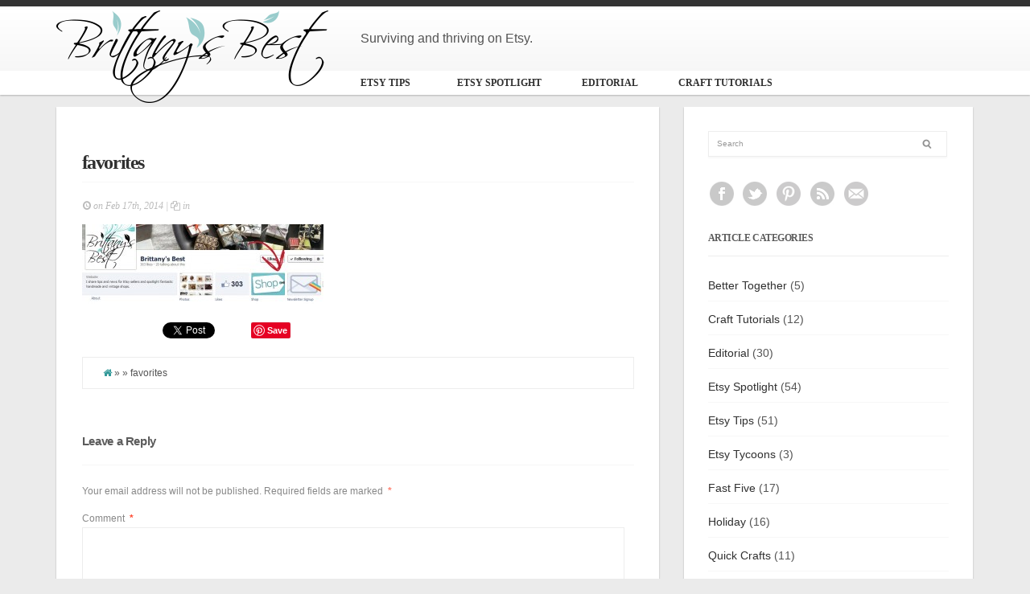

--- FILE ---
content_type: text/html; charset=UTF-8
request_url: https://brittanysbest.com/2014/02/how-to-enhance-your-facebook-page-in-5-minutes/favorites/
body_size: 12495
content:
<!DOCTYPE html>
<!--[if IE 6]>
<html id="ie6" lang="en-US">
<![endif]-->
<!--[if IE 7]>
<html id="ie7" lang="en-US">
<![endif]-->
<!--[if IE 8]>
<html id="ie8" lang="en-US">
<![endif]-->
<!--[if !(IE 6) | !(IE 7) | !(IE 8)  ]><!-->
<html lang="en-US">
<!--<![endif]-->
<head>
<meta charset="utf-8" />
<title>favorites - Brittany&#039;s Best</title>
	<!-- Set the viewport width to device width for mobile -->
	<meta name="viewport" content="width=device-width, initial-scale=1.0" />
    
    <link rel="pingback" href="https://brittanysbest.com/xmlrpc.php" />
    
    <!-- load main css stylesheet -->
    <link rel="stylesheet" type="text/css" href="https://brittanysbest.com/wp-content/themes/bbdrops/style.css" media="screen" />
    
    <!-- load prettyPhoto css -->
    <!--<link type="text/css" rel="stylesheet" href="https://brittanysbest.com/wp-content/themes/blogdrops/styles/prettyPhoto.css" />-->
    <!--<link rel="chrome-webstore-item" href="https://chrome.google.com/webstore/detail/nlicfdieefebelbjjmgfmfhjdcegcbch">-->


<!-- Themnific Styling -->
<style type="text/css">
body,.searchformhead input.s{background-color:#ebebeb}

		.body2,.imageformat
		{background-color:#333}
#header{border-color:#333 !important}

		.body3,.nav li ul,span#bg,.nav-previous a
		{background-color:#ffffff}

		.page-numbers.current,span.ribbon,#submit,#comments .navigation a,.tagssingle a,.contact-form .submit,a.mainbutton,.comment-reply-link{background-color:#99CCCC}
.X{border-color:#99CCCC !important}
.entry a{color:#99CCCC}
.body1 a, a:link, a:visited,.nav>li>ul>li>a {color:#303030}
a:hover,.body1 a:hover,#serinfo a:hover,#main-nav>li.current-cat a,#main-nav>li.current_page_item a,
		#portfolio-filter a.current,li.current-cat a,#portfolio-filter li.active a,
		.tagline a,a.slant {color:#787878}
#main-nav>li:hover,#main-nav>li.current-cat,#main-nav>li.current_page_item {border-color:#787878 !important}

		.body2 a,a.body2 {color:#f2f2f2}

		.body2 a:hover,
		p.body2 a:hover
		{color:#c7c7c7!important}
.searchformhead,#main-nav,#main-nav>li,#singlecontent .tickercontainer,.postauthor,.postinfo,.postlist,#singlecontent,#homecontent h2,#homecenter h2,#homeright h2,h2.widget-single,.fblock,.tabitem,.etabs,.tab,#homecenter_bg,#homecontent,#homecenter,#homeright,.mi-slider nav a,#sidebar,#sidebar h2,ul#serinfo,.searchform input.s,.fullbox,.pagination,input, textarea,input checkbox,input radio,select, file{border-color:#ededed !important}
#serinfo-nav li.current{background-color:#ededed}
body,input, textarea,input checkbox,input radio,select, file {font:normal 14px/2.0em Arial;color:#545454}
.body2 {font:normal 11px/2.2em Arial;color:#ededed}
.body2 h2,.body2 h3 {color:#ededed}
h1 {font:normal 22px/1.1em Georgia;color:#5c5c5c}h2,.nav-previous {font:bold 18px/1.2em Georgia;color:#5c5c5c}h3 {font:bold 14px/1.5em Arial;color:#5c5c5c}p.special {font-family:Arial}h4 {font:bold 18px/1.5em Georgia;color:#5c5c5c}.comment-author cite,#portfolio-filter a,.nav>li>a,.mi-slider nav a,#sidebar h2,h2.tagline{font-family:Georgia}h5 {font:normal 13px/1.5em Open Sans;color:#5c5c5c}h6 {font:normal 13px/1.5em Open Sans;color:#5c5c5c}
</style>
<!-- Themnific Mobile & Special CSS -->
<link href="https://brittanysbest.com/wp-content/themes/blogdrops/styles/font-awesome.min.css" rel="stylesheet" type="text/css" />

<link href="https://brittanysbest.com/wp-content/themes/blogdrops/styles/mobile.css" rel="stylesheet" type="text/css" />

<meta name='robots' content='index, follow, max-image-preview:large, max-snippet:-1, max-video-preview:-1' />
	<style>img:is([sizes="auto" i], [sizes^="auto," i]) { contain-intrinsic-size: 3000px 1500px }</style>
	
	<!-- This site is optimized with the Yoast SEO plugin v24.1 - https://yoast.com/wordpress/plugins/seo/ -->
	<link rel="canonical" href="https://brittanysbest.com/2014/02/how-to-enhance-your-facebook-page-in-5-minutes/favorites/" />
	<meta property="og:locale" content="en_US" />
	<meta property="og:type" content="article" />
	<meta property="og:title" content="favorites - Brittany&#039;s Best" />
	<meta property="og:url" content="https://brittanysbest.com/2014/02/how-to-enhance-your-facebook-page-in-5-minutes/favorites/" />
	<meta property="og:site_name" content="Brittany&#039;s Best" />
	<meta property="og:image" content="https://brittanysbest.com/2014/02/how-to-enhance-your-facebook-page-in-5-minutes/favorites" />
	<meta property="og:image:width" content="800" />
	<meta property="og:image:height" content="266" />
	<meta property="og:image:type" content="image/jpeg" />
	<meta name="twitter:card" content="summary_large_image" />
	<meta name="twitter:site" content="@brittanysbest" />
	<script type="application/ld+json" class="yoast-schema-graph">{"@context":"https://schema.org","@graph":[{"@type":"WebPage","@id":"https://brittanysbest.com/2014/02/how-to-enhance-your-facebook-page-in-5-minutes/favorites/","url":"https://brittanysbest.com/2014/02/how-to-enhance-your-facebook-page-in-5-minutes/favorites/","name":"favorites - Brittany&#039;s Best","isPartOf":{"@id":"https://brittanysbest.com/#website"},"primaryImageOfPage":{"@id":"https://brittanysbest.com/2014/02/how-to-enhance-your-facebook-page-in-5-minutes/favorites/#primaryimage"},"image":{"@id":"https://brittanysbest.com/2014/02/how-to-enhance-your-facebook-page-in-5-minutes/favorites/#primaryimage"},"thumbnailUrl":"https://brittanysbest.com/wp-content/uploads/2014/02/favorites.jpg","datePublished":"2014-02-17T19:55:44+00:00","dateModified":"2014-02-17T19:55:44+00:00","breadcrumb":{"@id":"https://brittanysbest.com/2014/02/how-to-enhance-your-facebook-page-in-5-minutes/favorites/#breadcrumb"},"inLanguage":"en-US","potentialAction":[{"@type":"ReadAction","target":["https://brittanysbest.com/2014/02/how-to-enhance-your-facebook-page-in-5-minutes/favorites/"]}]},{"@type":"ImageObject","inLanguage":"en-US","@id":"https://brittanysbest.com/2014/02/how-to-enhance-your-facebook-page-in-5-minutes/favorites/#primaryimage","url":"https://brittanysbest.com/wp-content/uploads/2014/02/favorites.jpg","contentUrl":"https://brittanysbest.com/wp-content/uploads/2014/02/favorites.jpg","width":800,"height":266},{"@type":"BreadcrumbList","@id":"https://brittanysbest.com/2014/02/how-to-enhance-your-facebook-page-in-5-minutes/favorites/#breadcrumb","itemListElement":[{"@type":"ListItem","position":1,"name":"Home","item":"https://brittanysbest.com/"},{"@type":"ListItem","position":2,"name":"How to Enhance Your Facebook Page in 5 Minutes","item":"https://brittanysbest.com/2014/02/how-to-enhance-your-facebook-page-in-5-minutes/"},{"@type":"ListItem","position":3,"name":"favorites"}]},{"@type":"WebSite","@id":"https://brittanysbest.com/#website","url":"https://brittanysbest.com/","name":"Brittany&#039;s Best","description":"Surviving and thriving on Etsy.","publisher":{"@id":"https://brittanysbest.com/#/schema/person/c92ba829410fb48332275cb682d0e230"},"potentialAction":[{"@type":"SearchAction","target":{"@type":"EntryPoint","urlTemplate":"https://brittanysbest.com/?s={search_term_string}"},"query-input":{"@type":"PropertyValueSpecification","valueRequired":true,"valueName":"search_term_string"}}],"inLanguage":"en-US"},{"@type":["Person","Organization"],"@id":"https://brittanysbest.com/#/schema/person/c92ba829410fb48332275cb682d0e230","name":"Brittany","image":{"@type":"ImageObject","inLanguage":"en-US","@id":"https://brittanysbest.com/#/schema/person/image/","url":"https://brittanysbest.com/wp-content/uploads/2014/02/favorites.jpg","contentUrl":"https://brittanysbest.com/wp-content/uploads/2014/02/favorites.jpg","width":800,"height":266,"caption":"Brittany"},"logo":{"@id":"https://brittanysbest.com/#/schema/person/image/"}}]}</script>
	<!-- / Yoast SEO plugin. -->


<link rel='dns-prefetch' href='//assets.pinterest.com' />
<link rel="alternate" type="application/rss+xml" title="Brittany&#039;s Best &raquo; Feed" href="https://brittanysbest.com/feed/" />
<link rel="alternate" type="application/rss+xml" title="Brittany&#039;s Best &raquo; Comments Feed" href="https://brittanysbest.com/comments/feed/" />
<script type="text/javascript" id="wpp-js" src="https://brittanysbest.com/wp-content/plugins/wordpress-popular-posts/assets/js/wpp.min.js?ver=7.2.0" data-sampling="0" data-sampling-rate="100" data-api-url="https://brittanysbest.com/wp-json/wordpress-popular-posts" data-post-id="7629" data-token="6555217922" data-lang="0" data-debug="0"></script>
<link rel="alternate" type="application/rss+xml" title="Brittany&#039;s Best &raquo; favorites Comments Feed" href="https://brittanysbest.com/2014/02/how-to-enhance-your-facebook-page-in-5-minutes/favorites/feed/" />
		<!-- This site uses the Google Analytics by ExactMetrics plugin v8.2.4 - Using Analytics tracking - https://www.exactmetrics.com/ -->
		<!-- Note: ExactMetrics is not currently configured on this site. The site owner needs to authenticate with Google Analytics in the ExactMetrics settings panel. -->
					<!-- No tracking code set -->
				<!-- / Google Analytics by ExactMetrics -->
		<script type="text/javascript">
/* <![CDATA[ */
window._wpemojiSettings = {"baseUrl":"https:\/\/s.w.org\/images\/core\/emoji\/15.0.3\/72x72\/","ext":".png","svgUrl":"https:\/\/s.w.org\/images\/core\/emoji\/15.0.3\/svg\/","svgExt":".svg","source":{"concatemoji":"https:\/\/brittanysbest.com\/wp-includes\/js\/wp-emoji-release.min.js?ver=6.7.4"}};
/*! This file is auto-generated */
!function(i,n){var o,s,e;function c(e){try{var t={supportTests:e,timestamp:(new Date).valueOf()};sessionStorage.setItem(o,JSON.stringify(t))}catch(e){}}function p(e,t,n){e.clearRect(0,0,e.canvas.width,e.canvas.height),e.fillText(t,0,0);var t=new Uint32Array(e.getImageData(0,0,e.canvas.width,e.canvas.height).data),r=(e.clearRect(0,0,e.canvas.width,e.canvas.height),e.fillText(n,0,0),new Uint32Array(e.getImageData(0,0,e.canvas.width,e.canvas.height).data));return t.every(function(e,t){return e===r[t]})}function u(e,t,n){switch(t){case"flag":return n(e,"\ud83c\udff3\ufe0f\u200d\u26a7\ufe0f","\ud83c\udff3\ufe0f\u200b\u26a7\ufe0f")?!1:!n(e,"\ud83c\uddfa\ud83c\uddf3","\ud83c\uddfa\u200b\ud83c\uddf3")&&!n(e,"\ud83c\udff4\udb40\udc67\udb40\udc62\udb40\udc65\udb40\udc6e\udb40\udc67\udb40\udc7f","\ud83c\udff4\u200b\udb40\udc67\u200b\udb40\udc62\u200b\udb40\udc65\u200b\udb40\udc6e\u200b\udb40\udc67\u200b\udb40\udc7f");case"emoji":return!n(e,"\ud83d\udc26\u200d\u2b1b","\ud83d\udc26\u200b\u2b1b")}return!1}function f(e,t,n){var r="undefined"!=typeof WorkerGlobalScope&&self instanceof WorkerGlobalScope?new OffscreenCanvas(300,150):i.createElement("canvas"),a=r.getContext("2d",{willReadFrequently:!0}),o=(a.textBaseline="top",a.font="600 32px Arial",{});return e.forEach(function(e){o[e]=t(a,e,n)}),o}function t(e){var t=i.createElement("script");t.src=e,t.defer=!0,i.head.appendChild(t)}"undefined"!=typeof Promise&&(o="wpEmojiSettingsSupports",s=["flag","emoji"],n.supports={everything:!0,everythingExceptFlag:!0},e=new Promise(function(e){i.addEventListener("DOMContentLoaded",e,{once:!0})}),new Promise(function(t){var n=function(){try{var e=JSON.parse(sessionStorage.getItem(o));if("object"==typeof e&&"number"==typeof e.timestamp&&(new Date).valueOf()<e.timestamp+604800&&"object"==typeof e.supportTests)return e.supportTests}catch(e){}return null}();if(!n){if("undefined"!=typeof Worker&&"undefined"!=typeof OffscreenCanvas&&"undefined"!=typeof URL&&URL.createObjectURL&&"undefined"!=typeof Blob)try{var e="postMessage("+f.toString()+"("+[JSON.stringify(s),u.toString(),p.toString()].join(",")+"));",r=new Blob([e],{type:"text/javascript"}),a=new Worker(URL.createObjectURL(r),{name:"wpTestEmojiSupports"});return void(a.onmessage=function(e){c(n=e.data),a.terminate(),t(n)})}catch(e){}c(n=f(s,u,p))}t(n)}).then(function(e){for(var t in e)n.supports[t]=e[t],n.supports.everything=n.supports.everything&&n.supports[t],"flag"!==t&&(n.supports.everythingExceptFlag=n.supports.everythingExceptFlag&&n.supports[t]);n.supports.everythingExceptFlag=n.supports.everythingExceptFlag&&!n.supports.flag,n.DOMReady=!1,n.readyCallback=function(){n.DOMReady=!0}}).then(function(){return e}).then(function(){var e;n.supports.everything||(n.readyCallback(),(e=n.source||{}).concatemoji?t(e.concatemoji):e.wpemoji&&e.twemoji&&(t(e.twemoji),t(e.wpemoji)))}))}((window,document),window._wpemojiSettings);
/* ]]> */
</script>
<link rel='stylesheet' id='mailchimp_sf_main_css-css' href='https://brittanysbest.com/?mcsf_action=main_css&#038;ver=1.6.2' type='text/css' media='all' />
<link rel='stylesheet' id='pinterest-pin-it-button-plugin-styles-css' href='https://brittanysbest.com/wp-content/plugins/pinterest-pin-it-button/css/public.css?ver=2.1.0.1' type='text/css' media='all' />
<style id='wp-emoji-styles-inline-css' type='text/css'>

	img.wp-smiley, img.emoji {
		display: inline !important;
		border: none !important;
		box-shadow: none !important;
		height: 1em !important;
		width: 1em !important;
		margin: 0 0.07em !important;
		vertical-align: -0.1em !important;
		background: none !important;
		padding: 0 !important;
	}
</style>
<link rel='stylesheet' id='wp-block-library-css' href='https://brittanysbest.com/wp-includes/css/dist/block-library/style.min.css?ver=6.7.4' type='text/css' media='all' />
<style id='classic-theme-styles-inline-css' type='text/css'>
/*! This file is auto-generated */
.wp-block-button__link{color:#fff;background-color:#32373c;border-radius:9999px;box-shadow:none;text-decoration:none;padding:calc(.667em + 2px) calc(1.333em + 2px);font-size:1.125em}.wp-block-file__button{background:#32373c;color:#fff;text-decoration:none}
</style>
<style id='global-styles-inline-css' type='text/css'>
:root{--wp--preset--aspect-ratio--square: 1;--wp--preset--aspect-ratio--4-3: 4/3;--wp--preset--aspect-ratio--3-4: 3/4;--wp--preset--aspect-ratio--3-2: 3/2;--wp--preset--aspect-ratio--2-3: 2/3;--wp--preset--aspect-ratio--16-9: 16/9;--wp--preset--aspect-ratio--9-16: 9/16;--wp--preset--color--black: #000000;--wp--preset--color--cyan-bluish-gray: #abb8c3;--wp--preset--color--white: #ffffff;--wp--preset--color--pale-pink: #f78da7;--wp--preset--color--vivid-red: #cf2e2e;--wp--preset--color--luminous-vivid-orange: #ff6900;--wp--preset--color--luminous-vivid-amber: #fcb900;--wp--preset--color--light-green-cyan: #7bdcb5;--wp--preset--color--vivid-green-cyan: #00d084;--wp--preset--color--pale-cyan-blue: #8ed1fc;--wp--preset--color--vivid-cyan-blue: #0693e3;--wp--preset--color--vivid-purple: #9b51e0;--wp--preset--gradient--vivid-cyan-blue-to-vivid-purple: linear-gradient(135deg,rgba(6,147,227,1) 0%,rgb(155,81,224) 100%);--wp--preset--gradient--light-green-cyan-to-vivid-green-cyan: linear-gradient(135deg,rgb(122,220,180) 0%,rgb(0,208,130) 100%);--wp--preset--gradient--luminous-vivid-amber-to-luminous-vivid-orange: linear-gradient(135deg,rgba(252,185,0,1) 0%,rgba(255,105,0,1) 100%);--wp--preset--gradient--luminous-vivid-orange-to-vivid-red: linear-gradient(135deg,rgba(255,105,0,1) 0%,rgb(207,46,46) 100%);--wp--preset--gradient--very-light-gray-to-cyan-bluish-gray: linear-gradient(135deg,rgb(238,238,238) 0%,rgb(169,184,195) 100%);--wp--preset--gradient--cool-to-warm-spectrum: linear-gradient(135deg,rgb(74,234,220) 0%,rgb(151,120,209) 20%,rgb(207,42,186) 40%,rgb(238,44,130) 60%,rgb(251,105,98) 80%,rgb(254,248,76) 100%);--wp--preset--gradient--blush-light-purple: linear-gradient(135deg,rgb(255,206,236) 0%,rgb(152,150,240) 100%);--wp--preset--gradient--blush-bordeaux: linear-gradient(135deg,rgb(254,205,165) 0%,rgb(254,45,45) 50%,rgb(107,0,62) 100%);--wp--preset--gradient--luminous-dusk: linear-gradient(135deg,rgb(255,203,112) 0%,rgb(199,81,192) 50%,rgb(65,88,208) 100%);--wp--preset--gradient--pale-ocean: linear-gradient(135deg,rgb(255,245,203) 0%,rgb(182,227,212) 50%,rgb(51,167,181) 100%);--wp--preset--gradient--electric-grass: linear-gradient(135deg,rgb(202,248,128) 0%,rgb(113,206,126) 100%);--wp--preset--gradient--midnight: linear-gradient(135deg,rgb(2,3,129) 0%,rgb(40,116,252) 100%);--wp--preset--font-size--small: 13px;--wp--preset--font-size--medium: 20px;--wp--preset--font-size--large: 36px;--wp--preset--font-size--x-large: 42px;--wp--preset--spacing--20: 0.44rem;--wp--preset--spacing--30: 0.67rem;--wp--preset--spacing--40: 1rem;--wp--preset--spacing--50: 1.5rem;--wp--preset--spacing--60: 2.25rem;--wp--preset--spacing--70: 3.38rem;--wp--preset--spacing--80: 5.06rem;--wp--preset--shadow--natural: 6px 6px 9px rgba(0, 0, 0, 0.2);--wp--preset--shadow--deep: 12px 12px 50px rgba(0, 0, 0, 0.4);--wp--preset--shadow--sharp: 6px 6px 0px rgba(0, 0, 0, 0.2);--wp--preset--shadow--outlined: 6px 6px 0px -3px rgba(255, 255, 255, 1), 6px 6px rgba(0, 0, 0, 1);--wp--preset--shadow--crisp: 6px 6px 0px rgba(0, 0, 0, 1);}:where(.is-layout-flex){gap: 0.5em;}:where(.is-layout-grid){gap: 0.5em;}body .is-layout-flex{display: flex;}.is-layout-flex{flex-wrap: wrap;align-items: center;}.is-layout-flex > :is(*, div){margin: 0;}body .is-layout-grid{display: grid;}.is-layout-grid > :is(*, div){margin: 0;}:where(.wp-block-columns.is-layout-flex){gap: 2em;}:where(.wp-block-columns.is-layout-grid){gap: 2em;}:where(.wp-block-post-template.is-layout-flex){gap: 1.25em;}:where(.wp-block-post-template.is-layout-grid){gap: 1.25em;}.has-black-color{color: var(--wp--preset--color--black) !important;}.has-cyan-bluish-gray-color{color: var(--wp--preset--color--cyan-bluish-gray) !important;}.has-white-color{color: var(--wp--preset--color--white) !important;}.has-pale-pink-color{color: var(--wp--preset--color--pale-pink) !important;}.has-vivid-red-color{color: var(--wp--preset--color--vivid-red) !important;}.has-luminous-vivid-orange-color{color: var(--wp--preset--color--luminous-vivid-orange) !important;}.has-luminous-vivid-amber-color{color: var(--wp--preset--color--luminous-vivid-amber) !important;}.has-light-green-cyan-color{color: var(--wp--preset--color--light-green-cyan) !important;}.has-vivid-green-cyan-color{color: var(--wp--preset--color--vivid-green-cyan) !important;}.has-pale-cyan-blue-color{color: var(--wp--preset--color--pale-cyan-blue) !important;}.has-vivid-cyan-blue-color{color: var(--wp--preset--color--vivid-cyan-blue) !important;}.has-vivid-purple-color{color: var(--wp--preset--color--vivid-purple) !important;}.has-black-background-color{background-color: var(--wp--preset--color--black) !important;}.has-cyan-bluish-gray-background-color{background-color: var(--wp--preset--color--cyan-bluish-gray) !important;}.has-white-background-color{background-color: var(--wp--preset--color--white) !important;}.has-pale-pink-background-color{background-color: var(--wp--preset--color--pale-pink) !important;}.has-vivid-red-background-color{background-color: var(--wp--preset--color--vivid-red) !important;}.has-luminous-vivid-orange-background-color{background-color: var(--wp--preset--color--luminous-vivid-orange) !important;}.has-luminous-vivid-amber-background-color{background-color: var(--wp--preset--color--luminous-vivid-amber) !important;}.has-light-green-cyan-background-color{background-color: var(--wp--preset--color--light-green-cyan) !important;}.has-vivid-green-cyan-background-color{background-color: var(--wp--preset--color--vivid-green-cyan) !important;}.has-pale-cyan-blue-background-color{background-color: var(--wp--preset--color--pale-cyan-blue) !important;}.has-vivid-cyan-blue-background-color{background-color: var(--wp--preset--color--vivid-cyan-blue) !important;}.has-vivid-purple-background-color{background-color: var(--wp--preset--color--vivid-purple) !important;}.has-black-border-color{border-color: var(--wp--preset--color--black) !important;}.has-cyan-bluish-gray-border-color{border-color: var(--wp--preset--color--cyan-bluish-gray) !important;}.has-white-border-color{border-color: var(--wp--preset--color--white) !important;}.has-pale-pink-border-color{border-color: var(--wp--preset--color--pale-pink) !important;}.has-vivid-red-border-color{border-color: var(--wp--preset--color--vivid-red) !important;}.has-luminous-vivid-orange-border-color{border-color: var(--wp--preset--color--luminous-vivid-orange) !important;}.has-luminous-vivid-amber-border-color{border-color: var(--wp--preset--color--luminous-vivid-amber) !important;}.has-light-green-cyan-border-color{border-color: var(--wp--preset--color--light-green-cyan) !important;}.has-vivid-green-cyan-border-color{border-color: var(--wp--preset--color--vivid-green-cyan) !important;}.has-pale-cyan-blue-border-color{border-color: var(--wp--preset--color--pale-cyan-blue) !important;}.has-vivid-cyan-blue-border-color{border-color: var(--wp--preset--color--vivid-cyan-blue) !important;}.has-vivid-purple-border-color{border-color: var(--wp--preset--color--vivid-purple) !important;}.has-vivid-cyan-blue-to-vivid-purple-gradient-background{background: var(--wp--preset--gradient--vivid-cyan-blue-to-vivid-purple) !important;}.has-light-green-cyan-to-vivid-green-cyan-gradient-background{background: var(--wp--preset--gradient--light-green-cyan-to-vivid-green-cyan) !important;}.has-luminous-vivid-amber-to-luminous-vivid-orange-gradient-background{background: var(--wp--preset--gradient--luminous-vivid-amber-to-luminous-vivid-orange) !important;}.has-luminous-vivid-orange-to-vivid-red-gradient-background{background: var(--wp--preset--gradient--luminous-vivid-orange-to-vivid-red) !important;}.has-very-light-gray-to-cyan-bluish-gray-gradient-background{background: var(--wp--preset--gradient--very-light-gray-to-cyan-bluish-gray) !important;}.has-cool-to-warm-spectrum-gradient-background{background: var(--wp--preset--gradient--cool-to-warm-spectrum) !important;}.has-blush-light-purple-gradient-background{background: var(--wp--preset--gradient--blush-light-purple) !important;}.has-blush-bordeaux-gradient-background{background: var(--wp--preset--gradient--blush-bordeaux) !important;}.has-luminous-dusk-gradient-background{background: var(--wp--preset--gradient--luminous-dusk) !important;}.has-pale-ocean-gradient-background{background: var(--wp--preset--gradient--pale-ocean) !important;}.has-electric-grass-gradient-background{background: var(--wp--preset--gradient--electric-grass) !important;}.has-midnight-gradient-background{background: var(--wp--preset--gradient--midnight) !important;}.has-small-font-size{font-size: var(--wp--preset--font-size--small) !important;}.has-medium-font-size{font-size: var(--wp--preset--font-size--medium) !important;}.has-large-font-size{font-size: var(--wp--preset--font-size--large) !important;}.has-x-large-font-size{font-size: var(--wp--preset--font-size--x-large) !important;}
:where(.wp-block-post-template.is-layout-flex){gap: 1.25em;}:where(.wp-block-post-template.is-layout-grid){gap: 1.25em;}
:where(.wp-block-columns.is-layout-flex){gap: 2em;}:where(.wp-block-columns.is-layout-grid){gap: 2em;}
:root :where(.wp-block-pullquote){font-size: 1.5em;line-height: 1.6;}
</style>
<link rel='stylesheet' id='titan-adminbar-styles-css' href='https://brittanysbest.com/wp-content/plugins/anti-spam/assets/css/admin-bar.css?ver=7.3.5' type='text/css' media='all' />
<link rel='stylesheet' id='wordpress-popular-posts-css-css' href='https://brittanysbest.com/wp-content/plugins/wordpress-popular-posts/assets/css/wpp.css?ver=7.2.0' type='text/css' media='all' />
<link rel='stylesheet' id='easy_table_style-css' href='https://brittanysbest.com/wp-content/plugins/easy-table/themes/default/style.css?ver=1.8' type='text/css' media='all' />
<link rel='stylesheet' id='jquery.lightbox.min.css-css' href='https://brittanysbest.com/wp-content/plugins/wp-jquery-lightbox/lightboxes/wp-jquery-lightbox/styles/lightbox.min.css?ver=2.3.3' type='text/css' media='all' />
<link rel='stylesheet' id='jqlb-overrides-css' href='https://brittanysbest.com/wp-content/plugins/wp-jquery-lightbox/lightboxes/wp-jquery-lightbox/styles/overrides.css?ver=2.3.3' type='text/css' media='all' />
<style id='jqlb-overrides-inline-css' type='text/css'>

			#outerImageContainer {
				box-shadow: 0 0 4px 2px rgba(0,0,0,.2);
			}
			#imageContainer{
				padding: 6px;
			}
			#imageDataContainer {
				box-shadow: 0 -4px 0 0 #fff, 0 0 4px 2px rgba(0,0,0,.1);
				z-index: auto;
			}
			#prevArrow,
			#nextArrow{
				background-color: rgba(255,255,255,.7;
				color: #000000;
			}
</style>
<script type="text/javascript" src="https://brittanysbest.com/wp-includes/js/jquery/jquery.min.js?ver=3.7.1" id="jquery-core-js"></script>
<script type="text/javascript" src="https://brittanysbest.com/wp-content/plugins/magic-action-box-pro/assets/js/actionbox-helper.js?ver=2.17.1" id="mab-actionbox-helper-js"></script>
<link rel="https://api.w.org/" href="https://brittanysbest.com/wp-json/" /><link rel="alternate" title="JSON" type="application/json" href="https://brittanysbest.com/wp-json/wp/v2/media/7629" /><link rel="EditURI" type="application/rsd+xml" title="RSD" href="https://brittanysbest.com/xmlrpc.php?rsd" />
<meta name="generator" content="WordPress 6.7.4" />
<link rel='shortlink' href='https://brittanysbest.com/?p=7629' />
<link rel="alternate" title="oEmbed (JSON)" type="application/json+oembed" href="https://brittanysbest.com/wp-json/oembed/1.0/embed?url=https%3A%2F%2Fbrittanysbest.com%2F2014%2F02%2Fhow-to-enhance-your-facebook-page-in-5-minutes%2Ffavorites%2F" />

<style type="text/css">
.pin-it-btn-wrapper-shortcode > span {
    vertical-align: top;
}
</style>
		<style type="text/css">
						ol.footnotes li {list-style-type:decimal;}
								</style>
		            <style id="wpp-loading-animation-styles">@-webkit-keyframes bgslide{from{background-position-x:0}to{background-position-x:-200%}}@keyframes bgslide{from{background-position-x:0}to{background-position-x:-200%}}.wpp-widget-block-placeholder,.wpp-shortcode-placeholder{margin:0 auto;width:60px;height:3px;background:#dd3737;background:linear-gradient(90deg,#dd3737 0%,#571313 10%,#dd3737 100%);background-size:200% auto;border-radius:3px;-webkit-animation:bgslide 1s infinite linear;animation:bgslide 1s infinite linear}</style>
            <link rel="shortcut icon" href="https://brittanysbest.com/favicon.ico"/>
<!-- Themnific Shortcodes CSS -->
<link href="https://brittanysbest.com/wp-content/themes/blogdrops/functions/css/shortcodes.css" rel="stylesheet" type="text/css" />

</head>

     
<body class="attachment attachment-template-default single single-attachment postid-7629 attachmentid-7629 attachment-jpeg">



<header id="header" class="body3 boxshadow">

	<div class="container_alt"> 
    
			    <div class="logo-cell">
	        <img class="spacer" src="/wp-content/themes/bbdrops/1x1.gif" nopin="nopin"/>
	    </div>
            <div class="byline">Surviving and thriving on Etsy.</div>
            <a href="https://brittanysbest.com/">
            
                <img class="bb-logo" src="https://brittanysbest.com/wp-content/themes/bbdrops/logo.png" alt="Brittany&#039;s Best" nopin="nopin"/>
                    
            </a>
                
        	

	</div>
	<nav id="navigation">
        
		<ul id="main-nav" class="nav custom-nav"><li id="menu-item-5517" class="menu-item menu-item-type-taxonomy menu-item-object-category menu-item-5517"><a href="https://brittanysbest.com/category/etsy-tips/">Etsy Tips</a></li>
<li id="menu-item-2294" class="menu-item menu-item-type-taxonomy menu-item-object-category menu-item-2294"><a href="https://brittanysbest.com/category/etsy-spotlight/">Etsy Spotlight</a></li>
<li id="menu-item-2308" class="menu-item menu-item-type-taxonomy menu-item-object-category menu-item-2308"><a href="https://brittanysbest.com/category/editorial/">Editorial</a></li>
<li id="menu-item-1953" class="menu-item menu-item-type-taxonomy menu-item-object-category menu-item-1953"><a href="https://brittanysbest.com/category/craft-tutorials/">Craft Tutorials</a></li>
</ul>
	  		<div style="clear: both"></div>            
	</nav>
 </header>
 
 
<div class="container"> 

        <div id="content" class="eightcol body3 boxshadow">
               	
        	<article class="twinsbox post-7629 attachment type-attachment status-inherit hentry"> 
 
				    
                			
            	<div style="clear: both;"></div>
            
            	<h2 class="heading"> <a href="https://brittanysbest.com/2014/02/how-to-enhance-your-facebook-page-in-5-minutes/favorites/">favorites</a></h2>
            
                <section class="entry">
                
                    <div class="hrline"></div>  
    
                    <p class="meta sserif">
                    
                        <i class="icon-time"></i> on  Feb 17th, 2014 | 
                        <i class="icon-copy"></i> in                         <!-- | <i class="icon-edit"></i> by Brittany -->
                                            </p>
                
                    <p class="attachment"><a href='https://brittanysbest.com/wp-content/uploads/2014/02/favorites.jpg' rel="lightbox[7629]"><img decoding="async" width="300" height="99" src="https://brittanysbest.com/wp-content/uploads/2014/02/favorites-300x99.jpg" class="attachment-medium size-medium" alt="" srcset="https://brittanysbest.com/wp-content/uploads/2014/02/favorites-300x99.jpg 300w, https://brittanysbest.com/wp-content/uploads/2014/02/favorites-359x119.jpg 359w, https://brittanysbest.com/wp-content/uploads/2014/02/favorites.jpg 800w" sizes="(max-width: 300px) 100vw, 300px" / nopin="nopin"></a></p>
                
                        
                                
                            
<div class="buttons">

<!-- ******************* facebook button ******************* -->
<iframe src="https://www.facebook.com/plugins/like.php?href=https://brittanysbest.com/2014/02/how-to-enhance-your-facebook-page-in-5-minutes/favorites/&layout=button_count&show_faces=false&width=80&action=like&font=lucida+grande&colorscheme=light" allowtransparency="true" style="border: none; overflow: hidden; width: 80px; height: 21px; margin-right: 20px !important; float: left;" frameborder="0" scrolling="no"></iframe>

<!-- ******************* twitter button ******************* -->
<div style="float: left; margin-right:0; padding-bottom: 0px; width:110px;">
<script type="text/javascript">// <![CDATA[
(function() {

    document.write('<a href="http://twitter.com/share" class="twitter-share-button" data-count="horizontal" data-url="https://brittanysbest.com/2014/02/how-to-enhance-your-facebook-page-in-5-minutes/favorites/" data-text="favorites" data-via="brittanysbest" rel="me">Tweet</a>');

    var s = document.createElement('SCRIPT'), s1 = document.getElementsByTagName('SCRIPT')[0];

    s.type = 'text/javascript';

    s.async = true;

    s.src = 'https://platform.twitter.com/widgets.js';

    s1.parentNode.insertBefore(s, s1);

})();
// ]]></script></div>

<!-- ******************* pin button ******************* -->
<div class="pin-it-btn-wrapper-shortcode "><a href="//www.pinterest.com/pin/create/button/?url=https%3A%2F%2Fbrittanysbest.com%2F2014%2F02%2Fhow-to-enhance-your-facebook-page-in-5-minutes%2Ffavorites%2F&media=&description=favorites" data-pin-do="buttonBookmark" data-pin-config="none" data-pin-save="true" data-pin-color="gray"   rel="nobox"><img src="//assets.pinterest.com/images/pidgets/pin_it_button.png" title="Pin It" data-pib-button="true" /></a></div>
</div>
<div class="clear"></div>
                            
                        
                    
                
                    <div style="clear: both;"></div>
                
                    
		
		
 


<div class="postinfo body3">

      <span class="fl">
      
          <a href="https://brittanysbest.com"><i class="icon-home"></i> </a> &raquo;  &raquo; favorites          
      </span>
      
      <span class="fr">
      
                    
      </span>
    
</div>


<div class="clear"></div>                
                    <div style="clear: both;"></div>
                
                    


<div id="comments">



	<div id="respond" class="comment-respond">
		<h3 id="reply-title" class="comment-reply-title">Leave a Reply <small><a rel="nofollow" id="cancel-comment-reply-link" href="/2014/02/how-to-enhance-your-facebook-page-in-5-minutes/favorites/#respond" style="display:none;">Cancel reply</a></small></h3><form action="https://brittanysbest.com/wp-comments-post.php" method="post" id="commentform" class="comment-form"><p class="comment-notes"><span id="email-notes">Your email address will not be published.</span> <span class="required-field-message">Required fields are marked <span class="required">*</span></span></p><p class="comment-form-comment"><label for="comment">Comment <span class="required">*</span></label> <textarea id="comment" name="comment" cols="45" rows="8" maxlength="65525" required="required"></textarea></p><p class="comment-form-author"><label for="author">Name <span class="required">*</span></label> <input id="author" name="author" type="text" value="" size="30" maxlength="245" autocomplete="name" required="required" /></p>
<p class="comment-form-email"><label for="email">Email <span class="required">*</span></label> <input id="email" name="email" type="text" value="" size="30" maxlength="100" aria-describedby="email-notes" autocomplete="email" required="required" /></p>
<p class="comment-form-url"><label for="url">Website</label> <input id="url" name="url" type="text" value="" size="30" maxlength="200" autocomplete="url" /></p>
<p class="form-submit"><input name="submit" type="submit" id="submit" class="submit" value="Post Comment" /> <input type='hidden' name='comment_post_ID' value='7629' id='comment_post_ID' />
<input type='hidden' name='comment_parent' id='comment_parent' value='0' />
</p><!-- Anti-spam plugin wordpress.org/plugins/anti-spam/ --><div class="wantispam-required-fields"><input type="hidden" name="wantispam_t" class="wantispam-control wantispam-control-t" value="1769359245" /><div class="wantispam-group wantispam-group-q" style="clear: both;">
					<label>Current ye@r <span class="required">*</span></label>
					<input type="hidden" name="wantispam_a" class="wantispam-control wantispam-control-a" value="2026" />
					<input type="text" name="wantispam_q" class="wantispam-control wantispam-control-q" value="7.3.5" autocomplete="off" />
				  </div>
<div class="wantispam-group wantispam-group-e" style="display: none;">
					<label>Leave this field empty</label>
					<input type="text" name="wantispam_e_email_url_website" class="wantispam-control wantispam-control-e" value="" autocomplete="off" />
				  </div>
</div><!--\End Anti-spam plugin --></form>	</div><!-- #respond -->
	
</div><!-- #comments -->
                
                    <p>
                    <span class="fl" style="width:45%;">&laquo; <a href="https://brittanysbest.com/2014/02/how-to-enhance-your-facebook-page-in-5-minutes/" rel="prev">How to Enhance Your Facebook Page in 5 Minutes</a></span>                                        </p>
                
                </section>
            
            </article>

	
    <div style="clear: both;"></div>
        </div><!-- #homecontent -->
        

        <div id="sidebar" class="fourcol body3 boxshadow"><div class="inside">
               	<form class="searchform" method="get" action="https://brittanysbest.com">
<input type="text" name="s" class="s" size="30" value="Search" onfocus="if (this.value = '') {this.value = '';}" onblur="if (this.value == '') {this.value = 'Search...';}" /><input type="submit" class="searchSubmit" value="" />
</form>		                	<ul class="social-menu">
















<li class="sprite-facebook"><a title="Facebook" href="https://www.facebook.com/BrittanysBestCO">Facebook</a></li>
<li class="sprite-twitter"><a title="Twitter" href="https://twitter.com/brittanysbest">Twitter</a></li>
<li class="sprite-pinterest"><a title="Pinterest" href="http://pinterest.com/brittanysbest/">Pinterest</a></li>
<li class="sprite-rss"><a title="Rss Feed" href="http://feeds.feedburner.com/BrittanysBest">Rss Feed</a></li>
<li class="sprite-email"><a title="Email" href="mailto:brittany@brittanysbest.com">Email</a></li>
</ul>
<div class="clear-floats"></div>
            <div style="clear: both;"></div> 
		   
   <h2 class="widget inn widget-single">Article Categories</h2>
			<ul>
					<li class="cat-item cat-item-27"><a href="https://brittanysbest.com/category/better-together/">Better Together</a> (5)
</li>
	<li class="cat-item cat-item-20"><a href="https://brittanysbest.com/category/craft-tutorials/">Craft Tutorials</a> (12)
</li>
	<li class="cat-item cat-item-9"><a href="https://brittanysbest.com/category/editorial/">Editorial</a> (30)
</li>
	<li class="cat-item cat-item-21"><a href="https://brittanysbest.com/category/etsy-spotlight/">Etsy Spotlight</a> (54)
</li>
	<li class="cat-item cat-item-23"><a href="https://brittanysbest.com/category/etsy-tips/">Etsy Tips</a> (51)
</li>
	<li class="cat-item cat-item-29"><a href="https://brittanysbest.com/category/etsy-tycoons/">Etsy Tycoons</a> (3)
</li>
	<li class="cat-item cat-item-18"><a href="https://brittanysbest.com/category/fast-five/">Fast Five</a> (17)
</li>
	<li class="cat-item cat-item-14"><a href="https://brittanysbest.com/category/holiday/">Holiday</a> (16)
</li>
	<li class="cat-item cat-item-22"><a href="https://brittanysbest.com/category/quick-crafts/">Quick Crafts</a> (11)
</li>
	<li class="cat-item cat-item-31"><a href="https://brittanysbest.com/category/shop-local-colorado/">Shop Local Colorado</a> (7)
</li>
	<li class="cat-item cat-item-30"><a href="https://brittanysbest.com/category/tools/">Tools</a> (8)
</li>
	<li class="cat-item cat-item-6"><a href="https://brittanysbest.com/category/undiscovered-treasures/">Undiscovered Treasures</a> (21)
</li>
	<li class="cat-item cat-item-12"><a href="https://brittanysbest.com/category/vendor-virgin/">Vendor Virgin</a> (6)
</li>
	<li class="cat-item cat-item-25"><a href="https://brittanysbest.com/category/viva-vintage/">Viva Vintage</a> (6)
</li>
	<li class="cat-item cat-item-26"><a href="https://brittanysbest.com/category/wedding/">Wedding</a> (7)
</li>
			</ul>

			        </div></div><!-- #homeright -->

</div>
<footer id="footer" class="body3">

	<div class="container"> 

		            <div class="threecol first"> 
				                
                    <div class="aboutus">
                        
                    
						                        <div style="clear: both;"></div>
                        
                        <p></p>
                    
                    </div>
                    
                            </div>
            
            
            <div class="threecol">
				                            </div>
            
            <div class="threecol"> 
				                            </div>
            
            <div class="threecol"> 
				                            </div>        
        <div style="clear: both;"></div>
        
        <div id="copyright">
                
          	<div class="fl">
                
				                
                    <p>&copy; 2026 Brittany&#039;s Best&trade;</p>
                    
                               
			</div>
            
        	<div class="fr">
            
				<p></p>                
			</div>
            
        </div> 
    
    </div>
    
</footer><!-- /#footer  -->
    



<div class="scrollTo_top" style="display: block">
<a title="Scroll to top" href="#">
<img src="https://brittanysbest.com/wp-content/themes/blogdrops/images/icons/up.png" alt="Scroll to top"/>
</a>
</div>
<script type="text/javascript" src="https://brittanysbest.com/wp-includes/js/jquery/jquery.form.min.js?ver=4.3.0" id="jquery-form-js"></script>
<script type="text/javascript" id="mailchimp_sf_main_js-js-extra">
/* <![CDATA[ */
var mailchimpSF = {"ajax_url":"https:\/\/brittanysbest.com\/"};
/* ]]> */
</script>
<script type="text/javascript" src="https://brittanysbest.com/wp-content/plugins/mailchimp/assets/js/mailchimp.js?ver=1.6.2" id="mailchimp_sf_main_js-js"></script>
<script type="text/javascript" src="//assets.pinterest.com/js/pinit.js" id="pinterest-pinit-js-js"></script>
<script type="text/javascript" src="https://brittanysbest.com/wp-content/plugins/anti-spam/assets/js/anti-spam.js?ver=7.3.5" id="anti-spam-script-js"></script>
<script type="text/javascript" id="qppr_frontend_scripts-js-extra">
/* <![CDATA[ */
var qpprFrontData = {"linkData":{"https:\/\/brittanysbest.com\/wooden-spoon-people\/":[0,0,""],"https:\/\/brittanysbest.com\/clothespin-bunnies\/":[0,0,""],"https:\/\/brittanysbest.com\/puzzle-pillow\/":[0,0,""],"https:\/\/brittanysbest.com\/beaded-dragonfly\/":[0,0,""],"https:\/\/brittanysbest.com\/braided-flower-pot\/":[0,0,""],"https:\/\/brittanysbest.com\/itty-bitty-accordion-journal\/":[0,0,""],"https:\/\/brittanysbest.com\/jelly-bean-bracelets\/":[0,0,""],"https:\/\/brittanysbest.com\/etsy-tips\/":[0,0,""],"https:\/\/brittanysbest.com\/2013\/01\/usps-shipping-calculator-for-2013\/":[0,0,""],"https:\/\/brittanysbest.com\/2013\/12\/usps-shipping-calculator-for-2014\/":[0,0,""]},"siteURL":"https:\/\/brittanysbest.com","siteURLq":"https:\/\/brittanysbest.com"};
/* ]]> */
</script>
<script type="text/javascript" src="https://brittanysbest.com/wp-content/plugins/quick-pagepost-redirect-plugin/js/qppr_frontend_script.min.js?ver=5.2.4" id="qppr_frontend_scripts-js"></script>
<script type="text/javascript" id="mab-ajax-form-js-extra">
/* <![CDATA[ */
var MabAjax = {"ajaxurl":"https:\/\/brittanysbest.com\/wp-admin\/admin-ajax.php","action":"mab-process-optin","wpspinner":"https:\/\/brittanysbest.com\/wp-admin\/images\/wpspin_light.gif","wpspinner2x":"https:\/\/brittanysbest.com\/wp-admin\/images\/wpspin_light-2x.gif","spinner":"https:\/\/brittanysbest.com\/wp-admin\/images\/spinner.gif","spinner2x":"https:\/\/brittanysbest.com\/wp-admin\/images\/spinner-2x.gif","baseStylesUrl":"https:\/\/brittanysbest.com\/wp-content\/plugins\/magic-action-box-pro\/styles\/"};
/* ]]> */
</script>
<script type="text/javascript" src="https://brittanysbest.com/wp-content/plugins/magic-action-box-pro/assets/js/ajax-form.js?ver=2.17.1" id="mab-ajax-form-js"></script>
<script type="text/javascript" src="https://brittanysbest.com/wp-content/plugins/magic-action-box-pro/assets/js/responsive-videos.js?ver=2.17.1" id="mab-responsive-videos-js"></script>
<script type="text/javascript" src="https://brittanysbest.com/wp-content/plugins/wp-jquery-lightbox/lightboxes/wp-jquery-lightbox/vendor/jquery.touchwipe.min.js?ver=2.3.3" id="wp-jquery-lightbox-swipe-js"></script>
<script type="text/javascript" src="https://brittanysbest.com/wp-content/plugins/wp-jquery-lightbox/inc/purify.min.js?ver=2.3.3" id="wp-jquery-lightbox-purify-js"></script>
<script type="text/javascript" src="https://brittanysbest.com/wp-content/plugins/wp-jquery-lightbox/lightboxes/wp-jquery-lightbox/vendor/panzoom.min.js?ver=2.3.3" id="wp-jquery-lightbox-panzoom-js"></script>
<script type="text/javascript" id="wp-jquery-lightbox-js-extra">
/* <![CDATA[ */
var JQLBSettings = {"showTitle":"1","useAltForTitle":"1","showCaption":"1","showNumbers":"1","fitToScreen":"1","resizeSpeed":"250","showDownload":"","navbarOnTop":"","marginSize":"0","mobileMarginSize":"10","slideshowSpeed":"4000","allowPinchZoom":"1","borderSize":"6","borderColor":"#ffffff","overlayColor":"#ffffff","overlayOpacity":"0.7","newNavStyle":"1","fixedNav":"1","showInfoBar":"1","prevLinkTitle":"previous image","nextLinkTitle":"next image","closeTitle":"close image gallery","image":"Image ","of":" of ","download":"Download","pause":"(Pause Slideshow)","play":"(Play Slideshow)"};
/* ]]> */
</script>
<script type="text/javascript" src="https://brittanysbest.com/wp-content/plugins/wp-jquery-lightbox/lightboxes/wp-jquery-lightbox/jquery.lightbox.js?ver=2.3.3" id="wp-jquery-lightbox-js"></script>
<script type="text/javascript" src="https://brittanysbest.com/wp-content/themes/blogdrops/js/jquery.hoverIntent.minified.js?ver=6.7.4" id="jquery.hoverIntent.minified-js"></script>
<script type="text/javascript" src="https://brittanysbest.com/wp-content/themes/blogdrops/js/css3-mediaqueries.js?ver=6.7.4" id="css3-mediaqueries-js"></script>
<script type="text/javascript" src="https://brittanysbest.com/wp-content/themes/blogdrops/js/jquery.flexslider-min.js?ver=6.7.4" id="jquery.flexslider-min-js"></script>
<script type="text/javascript" src="https://brittanysbest.com/wp-content/themes/blogdrops/js/jquery.flexslider.start.js?ver=6.7.4" id="jquery.flexslider.start-js"></script>
<script type="text/javascript" src="https://brittanysbest.com/wp-content/themes/blogdrops/js/tabs.js?ver=6.7.4" id="tabs-js"></script>
<script type="text/javascript" src="https://brittanysbest.com/wp-content/themes/blogdrops/js/ownScript.js?ver=6.7.4" id="ownScript-js"></script>
<script type="text/javascript" src="https://brittanysbest.com/wp-includes/js/comment-reply.min.js?ver=6.7.4" id="comment-reply-js" async="async" data-wp-strategy="async"></script>
<!--mabv2.17.1-->
</body>
</html>